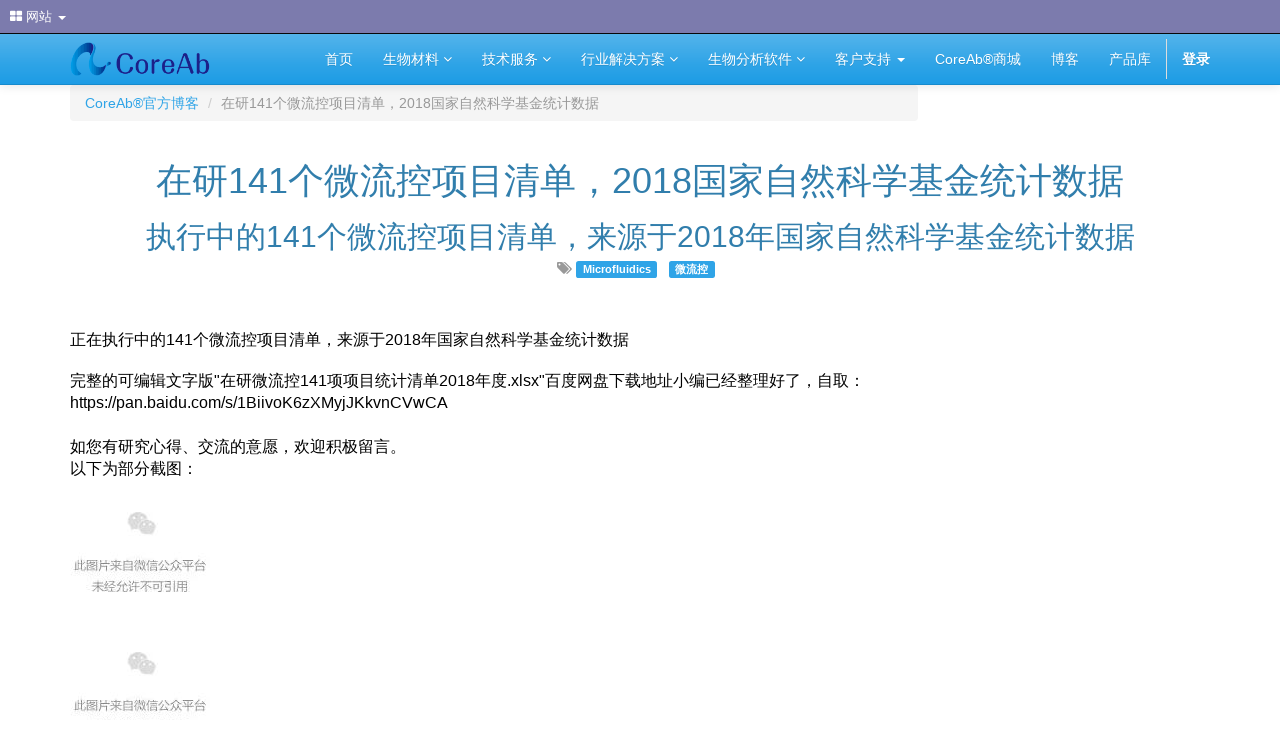

--- FILE ---
content_type: text/html; charset=utf-8
request_url: http://www.coreab.cn/blog/coreab-1/post/141-2018-10
body_size: 12925
content:

    
    
        <!DOCTYPE html>
        <html data-website-id="1" data-oe-company-name="北京沫之东生物技术有限公司" lang="zh-CN">
            <head>
                <meta charset="utf-8"/>
                <meta http-equiv="X-UA-Compatible" content="IE=edge,chrome=1"/>
                <meta name="viewport" content="width=device-width, initial-scale=1, user-scalable=no"/>

                <title>在研141个微流控项目清单，2018国家自然科学基金统计数据 | CoreAb|北京沫之东生物技术有限公司官网</title>
                <link type="image/x-icon" rel="shortcut icon" href="/web/image/website/1/favicon/"/>

                <script type="text/javascript">
                    var odoo = {
                        csrf_token: "91c8140cc8f4fc06b049d48c586035b699fcb3f4o",
                    };
                </script>

                
            
            <meta name="description"/>
            <meta name="keywords"/>
            <meta name="generator" content="Odoo"/>

            <meta property="og:title" content="在研141个微流控项目清单，2018国家自然科学基金统计数据"/>
            <meta property="og:site_name" content="北京沫之东生物技术有限公司"/>
            

            
            
                
                    <link rel="alternate" hreflang="zh-cn" href="http://www.coreab.cn/blog/coreab-1/post/141-2018-10"/>
                
                    <link rel="alternate" hreflang="zh-hk" href="http://www.coreab.cn/zh_HK/blog/our-blog-1/post/141-2018-10"/>
                
                    <link rel="alternate" hreflang="zh-tw" href="http://www.coreab.cn/zh_TW/blog/1/post/141-2018-10"/>
                
                    <link rel="alternate" hreflang="en" href="http://www.coreab.cn/en_US/blog/our-blog-1/post/141-2018-10"/>
                
                    <link rel="alternate" hreflang="ja" href="http://www.coreab.cn/ja_JP/blog/1/post/141-2018-10"/>
                
            

            <script type="text/javascript">
                

                odoo.session_info = {
                    is_superuser: false,
                    is_system: false,
                    is_frontend: true,
                    translationURL: '/website/translations',
                    is_website_user: true,
                    user_id: 4
                };
            </script>

            <link type="text/css" rel="stylesheet" href="/web/content/1667-5947a61/web.assets_common.0.css"/>
            <link type="text/css" rel="stylesheet" href="/web/content/3048-7f99bff/web.assets_frontend.0.css"/>
            <link type="text/css" rel="stylesheet" href="/web/content/3049-7f99bff/web.assets_frontend.1.css"/>
            
            
            

            <script type="text/javascript" src="/web/content/1669-5947a61/web.assets_common.js"></script>
            <script type="text/javascript" src="/web/content/3050-7f99bff/web.assets_frontend.js"></script>
            
            
            
        
                <style>
                    
                </style>
                <style id="custom_css_header">
                    
                </style>
            
            
            <meta property="og:type" content="website"/>
            <meta property="og:url" content="http://www.coreab.cn/blog/coreab-1/post/141-2018-10"/>
            <meta property="og:image" content="http://www.coreab.cn/"/>
            <meta property="og:description" content="执行中的141个微流控项目清单，来源于2018年国家自然科学基金统计数据"/>
            <meta name="twitter:card" content="summary_large_image"/>
            <meta name="twitter:site" content="@北京沫之东生物技术有限公司"/>
            <meta name="twitter:title" content="在研141个微流控项目清单，2018国家自然科学基金统计数据"/>
            <meta name="twitter:description" content="执行中的141个微流控项目清单，来源于2018年国家自然科学基金统计数据"/>
            <meta name="twitter:image" content="http://www.coreab.cn/"/>
        
            </head>
            <body class="o_connected_user">
                
            
        
            
        
        
            
                
            
            
                
            
        
        
    
    

            
            <nav id="oe_main_menu_navbar" class="o_main_navbar">
                <ul id="oe_applications">
                    <li class="dropdown active">
                        <a class="dropdown full" data-toggle="dropdown" href="#">
                            <i class="fa fa-th-large"></i> 网站 <b class="caret"></b>
                        </a>
                        <ul class="dropdown-menu">
                            <li>
                                
                                <a class="oe_menu_leaf" data-action-id="87" data-action-model="ir.actions.client" data-menu="76" data-menu-xmlid="mail.mail_channel_menu_root_chat" href="/web#menu_id=76&amp;action=87">
                                    
                                    <span class="oe_menu_text">
                                        讨论
                                    </span>
                                </a>
                            </li><li>
                                
                                <a class="oe_menu_leaf" data-action-id="145" data-action-model="ir.actions.act_window" data-menu="121" data-menu-xmlid="calendar.mail_menu_calendar" href="/web#menu_id=121&amp;action=145">
                                    
                                    <span class="oe_menu_text">
                                        日历
                                    </span>
                                </a>
                            </li><li>
                                
                                <a class="oe_menu_leaf" data-menu="1224" data-menu-xmlid="formio.menu_formio_root" href="/web#menu_id=1224&amp;action=">
                                    
                                    <span class="oe_menu_text">
                                        Form.io
                                    </span>
                                </a>
                            </li><li>
                                
                                <a class="oe_menu_leaf" data-action-id="813" data-action-model="ir.actions.act_window" data-menu="730" data-menu-xmlid="note.menu_note_notes" href="/web#menu_id=730&amp;action=813">
                                    
                                    <span class="oe_menu_text">
                                        便签
                                    </span>
                                </a>
                            </li><li>
                                
                                <a class="oe_menu_leaf" data-menu="99" data-menu-xmlid="contacts.menu_contacts" href="/web#menu_id=99&amp;action=">
                                    
                                    <span class="oe_menu_text">
                                        联系人
                                    </span>
                                </a>
                            </li><li>
                                
                                <a class="oe_menu_leaf" data-menu="82" data-menu-xmlid="website.menu_website_configuration" href="/web#menu_id=82&amp;action=">
                                    
                                    <span class="oe_menu_text">
                                        网站
                                    </span>
                                </a>
                            </li><li>
                                
                                <a class="oe_menu_leaf" data-menu="340" data-menu-xmlid="hr.menu_hr_root" href="/web#menu_id=340&amp;action=">
                                    
                                    <span class="oe_menu_text">
                                        员工
                                    </span>
                                </a>
                            </li><li>
                                
                                <a class="oe_menu_leaf" data-menu="372" data-menu-xmlid="maintenance.menu_maintenance_title" href="/web#menu_id=372&amp;action=">
                                    
                                    <span class="oe_menu_text">
                                        维护
                                    </span>
                                </a>
                            </li>
                        </ul>
                    </li>
                </ul>

                <button type="button" class="fa fa-bars pull-right visible-xs-block o_mobile_menu_toggle"></button>

                

                
            </nav>
        <div id="wrapwrap" class="">
                <header>
                    <div class="navbar navbar-default navbar-static-top">
                        <div class="container">
                            <div class="navbar-header">
            <button type="button" class="navbar-toggle" data-toggle="collapse" data-target=".navbar-top-collapse">
                <span class="sr-only">Toggle navigation</span>
                <span class="icon-bar"></span>
                <span class="icon-bar"></span>
                <span class="icon-bar"></span>
            </button>
            <a href="/" class="navbar-brand logo">
            <span alt="Logo of 北京沫之东生物技术有限公司" title="北京沫之东生物技术有限公司"><img src="/web/image/res.company/1/logo?unique=a04fb66" class="img img-responsive"/></span>
        </a>
    </div>
    <div class="collapse navbar-collapse navbar-top-collapse">
                                <ul class="nav navbar-nav navbar-right" id="top_menu">
                                    
        
            
    <li>
        <a href="/">
            <span>首页</span>
        </a>
    </li>
            
            
        
    

        
            
    
            
            <li class="li-mega-menu">
                <a class="dropdown-toggle" data-toggle="dropdown" href="/shop" target="">
                    
                    <span>生物材料</span>
                    <span class="fa fa-angle-down"></span>
                </a>
                
                
                
                
                    <ul class="dropdown-menu mega-dropdown-menu pages_megamenu" style="">
                        
                        <div class="row">
                            
                            
                                
                                <div class="col-md-12 col-xs-12">
                                    <div class="row letter-spacing">
                                        
                                            <li class="col-sm-3 inline-block">
                                                <ul>
                                                    <li class="dropdown-header add-seperator">
                                                        <a href="/3" style="">
                                                            POCT全血样品红细胞处理
                                                        </a>
                                                    </li>
                                                    
                                                        
                                                            
                                                            <li class="categories first-category">
                                                                <a href="/free" style="">
                                                                    诊断抗体原料试用自助申请表
                                                                    <span class="ripple"></span>
                                                                </a>
                                                                
                                                                
                                                            </li>
                                                        
                                                    
                                                        
                                                            
                                                            <li class="categories first-category">
                                                                <a href="/rbc-em001" style="">
                                                                    POCT专用兔抗人红细胞(RBC)多克隆抗体_EM001_Q++定性定量
                                                                    <span class="ripple"></span>
                                                                </a>
                                                                
                                                                
                                                            </li>
                                                        
                                                    
                                                        
                                                            
                                                            <li class="categories first-category">
                                                                <a href="/rbc-emg001" style="">
                                                                    POCT专用羊抗人红细胞(RBC)多克隆抗体_EMG001_Q++定性定量
                                                                    <span class="ripple"></span>
                                                                </a>
                                                                
                                                                
                                                            </li>
                                                        
                                                    
                                                        
                                                            
                                                            <li class="categories first-category">
                                                                <a href="/rbc-emj001" style="">
                                                                    POCT专用小鼠抗人红细胞(RBC)单克隆抗体_EMJ001_Q+定量型
                                                                    <span class="ripple"></span>
                                                                </a>
                                                                
                                                                
                                                            </li>
                                                        
                                                    
                                                </ul>
                                            </li>
                                        
                                            <li class="col-sm-3 inline-block">
                                                <ul>
                                                    <li class="dropdown-header add-seperator">
                                                        <a href="/#" style="">
                                                            其它分析生物制品
                                                        </a>
                                                    </li>
                                                    
                                                        
                                                            
                                                            <li class="categories first-category">
                                                                <a href="/-1" style="">
                                                                    人粪便样本免疫检测用的抗原抗体
                                                                    <span class="ripple"></span>
                                                                </a>
                                                                
                                                                
                                                            </li>
                                                        
                                                    
                                                        
                                                            
                                                            <li class="categories first-category">
                                                                <a href="/186-1-calprotectin-drghybrid-xl" style="">
                                                                    钙卫蛋白（粪便）的自动化检测仪DHYBRiD-XL
                                                                    <span class="ripple"></span>
                                                                </a>
                                                                
                                                                
                                                            </li>
                                                        
                                                    
                                                        
                                                            
                                                            <li class="categories first-category">
                                                                <a href="/gelatin-collagen-3d-cell-culture-coating-biomedical" style="">
                                                                    明胶和胶原蛋白,3D细胞培养包被,组织工程,生物医学用途
                                                                    <span class="ripple"></span>
                                                                </a>
                                                                
                                                                
                                                            </li>
                                                        
                                                    
                                                        
                                                            
                                                            <li class="categories first-category">
                                                                <a href="/pmoxa-b-pdms-b-pmoxa" style="">
                                                                    模拟天然磷脂,带羟基的PMOXA-b-PDMS-b-PMOXA三嵌段共聚物
                                                                    <span class="ripple"></span>
                                                                </a>
                                                                
                                                                
                                                            </li>
                                                        
                                                    
                                                        
                                                            
                                                            <li class="categories first-category">
                                                                <a href="/nsclcelisa-aptodetect-lung" style="">
                                                                    NSCLC非小细胞肺癌ELISA检测试剂盒_AptoDetect-Lung
                                                                    <span class="ripple"></span>
                                                                </a>
                                                                
                                                                
                                                            </li>
                                                        
                                                    
                                                        
                                                            
                                                            <li class="categories first-category">
                                                                <a href="/hcp-elisa-kit-biogenes-IP001" style="">
                                                                    HCP_增强的通用宿主细胞蛋白质ELISA检测试剂盒_biogenes
                                                                    <span class="ripple"></span>
                                                                </a>
                                                                
                                                                
                                                            </li>
                                                        
                                                    
                                                </ul>
                                            </li>
                                        
                                            <li class="col-sm-3 inline-block">
                                                <ul>
                                                    <li class="dropdown-header add-seperator">
                                                        <a href="/#" style="">
                                                            微流控芯片制造材料
                                                        </a>
                                                    </li>
                                                    
                                                        
                                                            
                                                            <li class="categories first-category">
                                                                <a href="/sylgardtm184-pdms-dow-corning" style="">
                                                                    SYLGARD™184_道康宁_PDMS聚二甲基硅氧烷桶装_Dow Corning
                                                                    <span class="ripple"></span>
                                                                </a>
                                                                
                                                                
                                                            </li>
                                                        
                                                    
                                                        
                                                            
                                                            <li class="categories first-category">
                                                                <a href="/sylgard184-pdms-dow-chemical" style="">
                                                                    SYLGARD™184_道康宁_PDMS聚二甲基硅氧烷桶装_Dow Chemical
                                                                    <span class="ripple"></span>
                                                                </a>
                                                                
                                                                
                                                            </li>
                                                        
                                                    
                                                </ul>
                                            </li>
                                        
                                            <li class="col-sm-3 inline-block">
                                                <ul>
                                                    <li class="dropdown-header add-seperator">
                                                        <a href="/#" style="">
                                                            其它生物材料
                                                        </a>
                                                    </li>
                                                    
                                                        
                                                            
                                                            <li class="categories first-category">
                                                                <a href="http://product.coreab.cn" style="">
                                                                    生物材料线上商城
                                                                    <span class="ripple"></span>
                                                                </a>
                                                                
                                                                
                                                            </li>
                                                        
                                                    
                                                </ul>
                                            </li>
                                        
                                    </div>
                                </div>
                                
                            
                        </div>
                        <div class="row">
                            <div class="footer">
                                <p><font style="font-size: 8px;">追求性价比的G级抗体生产与OEM服务提供商</font></p>
                            </div>
                        </div>
                    </ul>
                
            </li>
        
    

        
            
    
            
            <li class="li-mega-menu">
                <a class="dropdown-toggle" data-toggle="dropdown" href="/shop" target="">
                    
                    <span>技术服务</span>
                    <span class="fa fa-angle-down"></span>
                </a>
                
                
                
                
                    <ul class="dropdown-menu mega-dropdown-menu pages_megamenu" style="background: #ffffff !important;">
                        
                        <div class="row">
                            
                            
                                
                                <div class="col-md-12 col-xs-12">
                                    <div class="row letter-spacing">
                                        
                                            <li class="col-sm-3 inline-block">
                                                <ul>
                                                    <li class="dropdown-header add-seperator">
                                                        <a href="/#" style="">
                                                            免疫学检测与验证服务
                                                        </a>
                                                    </li>
                                                    
                                                        
                                                            
                                                            <li class="categories first-category">
                                                                <a href="/#" style="">
                                                                    此服务已停止提供
                                                                    <span class="ripple"></span>
                                                                </a>
                                                                
                                                                
                                                            </li>
                                                        
                                                    
                                                </ul>
                                            </li>
                                        
                                            <li class="col-sm-3 inline-block">
                                                <ul>
                                                    <li class="dropdown-header add-seperator">
                                                        <a href="/#" style="">
                                                            标准品集中采购供应服务
                                                        </a>
                                                    </li>
                                                    
                                                        
                                                            
                                                            <li class="categories first-category">
                                                                <a href="/standards" style="">
                                                                    标准品集中采购供应服务
                                                                    <span class="ripple"></span>
                                                                </a>
                                                                
                                                                
                                                            </li>
                                                        
                                                    
                                                </ul>
                                            </li>
                                        
                                            <li class="col-sm-3 inline-block">
                                                <ul>
                                                    <li class="dropdown-header add-seperator">
                                                        <a href="/#" style="">
                                                            单细胞大规模分选与培养技术服务
                                                        </a>
                                                    </li>
                                                    
                                                        
                                                            
                                                            <li class="categories first-category">
                                                                <a href="/#" style="">
                                                                    此服务等待详情更新
                                                                    <span class="ripple"></span>
                                                                </a>
                                                                
                                                                
                                                            </li>
                                                        
                                                    
                                                </ul>
                                            </li>
                                        
                                            <li class="col-sm-3 inline-block">
                                                <ul>
                                                    <li class="dropdown-header add-seperator">
                                                        <a href="/#" style="">
                                                            生物过程硬件自动化开发服务
                                                        </a>
                                                    </li>
                                                    
                                                        
                                                            
                                                            <li class="categories first-category">
                                                                <a href="/non-standard-automation-equipment-develop-servicce" style="">
                                                                    生物非标仪器加工与集成服务
                                                                    <span class="ripple"></span>
                                                                </a>
                                                                
                                                                
                                                            </li>
                                                        
                                                    
                                                </ul>
                                            </li>
                                        
                                    </div>
                                </div>
                                
                            
                        </div>
                        <div class="row">
                            <div class="footer">
                                <p><font color="#555555" face="Helvetica Neue, Helvetica, Arial, sans-serif"><span style="font-size: 8px;">追求效率与质量的生物实验外包服务提供商</span></font><br></p>
                            </div>
                        </div>
                    </ul>
                
            </li>
        
    

        
            
    
            
            <li class="li-mega-menu">
                <a class="dropdown-toggle" data-toggle="dropdown" href="/shop" target="">
                    
                    <span>行业解决方案</span>
                    <span class="fa fa-angle-down"></span>
                </a>
                
                
                
                    <ul class="dropdown-menu mega-dropdown-menu pages_megamenu" style="">
                        
                        <div class="row">
                            
                            
                                
                                <div class="col-md-12 col-xs-12">
                                    <div class="row letter-spacing">
                                        
                                            <li class="col-sm-4 inline-block">
                                                <ul>
                                                    <li class="dropdown-header add-seperator">
                                                        <a href="/#" style="">
                                                            抗体筛选与表征分析研究
                                                        </a>
                                                    </li>
                                                    
                                                        
                                                            
                                                            <li class="categories first-category">
                                                                <a href="/bcyto-mine" style="">
                                                                    杂交瘤B细胞自动化高通量筛选仪Cyto-Mine
                                                                    <span class="ripple"></span>
                                                                </a>
                                                                
                                                                
                                                            </li>
                                                        
                                                    
                                                </ul>
                                            </li>
                                        
                                            <li class="col-sm-4 inline-block">
                                                <ul>
                                                    <li class="dropdown-header add-seperator">
                                                        <a href="/#" style="">
                                                            纳米药物表征分析与过程控制
                                                        </a>
                                                    </li>
                                                    
                                                        
                                                            
                                                            <li class="categories first-category">
                                                                <a href="/nanoassemblr" style="">
                                                                    NanoAssemblr超高速纳米药物颗粒制造设备
                                                                    <span class="ripple"></span>
                                                                </a>
                                                                
                                                                
                                                            </li>
                                                        
                                                    
                                                        
                                                            
                                                            <li class="categories first-category">
                                                                <a href="/smartdrop-plus-droplet-analyzer" style="">
                                                                    SmartDrop Plus Droplet Analyzer静态和动态全自动接触角测量仪
                                                                    <span class="ripple"></span>
                                                                </a>
                                                                
                                                                
                                                            </li>
                                                        
                                                    
                                                </ul>
                                            </li>
                                        
                                            <li class="col-sm-4 inline-block">
                                                <ul>
                                                    <li class="dropdown-header add-seperator">
                                                        <a href="/#" style="">
                                                            生物学研究试剂与消耗品
                                                        </a>
                                                    </li>
                                                    
                                                        
                                                            
                                                            <li class="categories first-category">
                                                                <a href="/technovit7100" style="">
                                                                    Technovit®7100包埋树脂电镜用途
                                                                    <span class="ripple"></span>
                                                                </a>
                                                                
                                                                
                                                            </li>
                                                        
                                                    
                                                </ul>
                                            </li>
                                        
                                            <li class="col-sm-4 inline-block">
                                                <ul>
                                                    <li class="dropdown-header add-seperator">
                                                        <a href="/#" style="">
                                                            实验室常规通用仪器
                                                        </a>
                                                    </li>
                                                    
                                                        
                                                            
                                                            <li class="categories first-category">
                                                                <a href="/yme2400" style="">
                                                                    毛发快速研磨仪YME2400
                                                                    <span class="ripple"></span>
                                                                </a>
                                                                
                                                                
                                                            </li>
                                                        
                                                    
                                                        
                                                            
                                                            <li class="categories first-category">
                                                                <a href="/rodent-whole-embryo-culture-system" style="">
                                                                    全胚胎旋转培养系统WEC001-GT4
                                                                    <span class="ripple"></span>
                                                                </a>
                                                                
                                                                
                                                            </li>
                                                        
                                                    
                                                        
                                                            
                                                            <li class="categories first-category">
                                                                <a href="/automatic-tip-loading-device-aptar-2in1" style="">
                                                                    全自动移液器吸头快速装盒机Aptar-2in1
                                                                    <span class="ripple"></span>
                                                                </a>
                                                                
                                                                
                                                            </li>
                                                        
                                                    
                                                        
                                                            
                                                            <li class="categories first-category">
                                                                <a href="/auto-rapid-liquid-dispenser-elitedrop" style="">
                                                                    多功能全自动快速连续分液仪EliteDrop
                                                                    <span class="ripple"></span>
                                                                </a>
                                                                
                                                                
                                                            </li>
                                                        
                                                    
                                                        
                                                            
                                                            <li class="categories first-category">
                                                                <a href="/permagen-labware-magnetic-plates" style="">
                                                                    Permagen生物样品磁性分离架
                                                                    <span class="ripple"></span>
                                                                </a>
                                                                
                                                                
                                                            </li>
                                                        
                                                    
                                                        
                                                            
                                                            <li class="categories first-category">
                                                                <a href="/yt-601" style="">
                                                                    YT-601集菌仪系统
                                                                    <span class="ripple"></span>
                                                                </a>
                                                                
                                                                
                                                            </li>
                                                        
                                                    
                                                        
                                                            
                                                            <li class="categories first-category">
                                                                <a href="/600ml-co2" style="">
                                                                    实验室级超临界二氧化碳萃取仪600ml_CO2
                                                                    <span class="ripple"></span>
                                                                </a>
                                                                
                                                                
                                                            </li>
                                                        
                                                    
                                                        
                                                            
                                                            <li class="categories first-category">
                                                                <a href="/lm-8000" style="">
                                                                    手持式气象仪风速、湿度、光照度、温度四合一LM-8000
                                                                    <span class="ripple"></span>
                                                                </a>
                                                                
                                                                
                                                            </li>
                                                        
                                                    
                                                        
                                                            
                                                            <li class="categories first-category">
                                                                <a href="/model-6162" style="">
                                                                    智能型中高温热式风速仪 MODEL 6162
                                                                    <span class="ripple"></span>
                                                                </a>
                                                                
                                                                
                                                            </li>
                                                        
                                                    
                                                        
                                                            
                                                            <li class="categories first-category">
                                                                <a href="/cengxilenggui-tf-cx-2" style="">
                                                                    层析冷柜系列
                                                                    <span class="ripple"></span>
                                                                </a>
                                                                
                                                                
                                                            </li>
                                                        
                                                    
                                                </ul>
                                            </li>
                                        
                                            <li class="col-sm-4 inline-block">
                                                <ul>
                                                    <li class="dropdown-header add-seperator">
                                                        <a href="/#" style="">
                                                            实验动物手术与分析仪器
                                                        </a>
                                                    </li>
                                                    
                                                        
                                                            
                                                            <li class="categories first-category">
                                                                <a href="/emb-mst" style="">
                                                                    EMB-MST动物胚胎切割大师
                                                                    <span class="ripple"></span>
                                                                </a>
                                                                
                                                                
                                                            </li>
                                                        
                                                    
                                                        
                                                            
                                                            <li class="categories first-category">
                                                                <a href="/sis-it" style="">
                                                                    大小鼠鼻子暴露呼吸感染测试仪SIS-IT
                                                                    <span class="ripple"></span>
                                                                </a>
                                                                
                                                                
                                                            </li>
                                                        
                                                    
                                                        
                                                            
                                                            <li class="categories first-category">
                                                                <a href="/eme001" style="">
                                                                    大小鼠有机溶剂蒸气暴露测试仪EME001
                                                                    <span class="ripple"></span>
                                                                </a>
                                                                
                                                                
                                                            </li>
                                                        
                                                    
                                                        
                                                            
                                                            <li class="categories first-category">
                                                                <a href="/surgisuite-lg" style="">
                                                                    SurgiSuite-LG大鼠小鼠多功能手术平台
                                                                    <span class="ripple"></span>
                                                                </a>
                                                                
                                                                
                                                            </li>
                                                        
                                                    
                                                        
                                                            
                                                            <li class="categories first-category">
                                                                <a href="/coda-ht" style="">
                                                                    CODA-HT大小鼠尾部血压多通道实时监测系统
                                                                    <span class="ripple"></span>
                                                                </a>
                                                                
                                                                
                                                            </li>
                                                        
                                                    
                                                        
                                                            
                                                            <li class="categories first-category">
                                                                <a href="/prospect-t1" style="">
                                                                    Prospect T1小动物超声波高分辨率体内成像仪
                                                                    <span class="ripple"></span>
                                                                </a>
                                                                
                                                                
                                                            </li>
                                                        
                                                    
                                                        
                                                            
                                                            <li class="categories first-category">
                                                                <a href="/xenolight-d-luciferin-k-salt-bioluminescent-substrate" style="">
                                                                    D-荧光素发光底物122799_PerkinElmer_小动物活体成像专用_XenoLight D-LuciferinK+盐
                                                                    <span class="ripple"></span>
                                                                </a>
                                                                
                                                                
                                                            </li>
                                                        
                                                    
                                                        
                                                            
                                                            <li class="categories first-category">
                                                                <a href="/loligosystems_MicroResp" style="">
                                                                    斑马鱼氧气消耗实时测量系统MicroResp
                                                                    <span class="ripple"></span>
                                                                </a>
                                                                
                                                                
                                                            </li>
                                                        
                                                    
                                                </ul>
                                            </li>
                                        
                                            <li class="col-sm-4 inline-block">
                                                <ul>
                                                    <li class="dropdown-header add-seperator">
                                                        <a href="/#" style="">
                                                            细胞培养分选与表征分析仪器
                                                        </a>
                                                    </li>
                                                    
                                                        
                                                            
                                                            <li class="categories first-category">
                                                                <a href="/3dcellpet-cube" style="">
                                                                    类器官3D旋转悬浮培养系统CellPet Cube
                                                                    <span class="ripple"></span>
                                                                </a>
                                                                
                                                                
                                                            </li>
                                                        
                                                    
                                                        
                                                            
                                                            <li class="categories first-category">
                                                                <a href="/makcell" style="">
                                                                    台式全自动细胞培养仪MakCell
                                                                    <span class="ripple"></span>
                                                                </a>
                                                                
                                                                
                                                            </li>
                                                        
                                                    
                                                        
                                                            
                                                            <li class="categories first-category">
                                                                <a href="/namocell" style="">
                                                                    创新的单细胞分选仪Namocell
                                                                    <span class="ripple"></span>
                                                                </a>
                                                                
                                                                
                                                            </li>
                                                        
                                                    
                                                        
                                                            
                                                            <li class="categories first-category">
                                                                <a href="/single-cell-picking-systems" style="">
                                                                    AS ONE单细胞大规模挑选分拣转移分析系统
                                                                    <span class="ripple"></span>
                                                                </a>
                                                                
                                                                
                                                            </li>
                                                        
                                                    
                                                        
                                                            
                                                            <li class="categories first-category">
                                                                <a href="/gravity-controller-gravite-gc-jp-rce01-3-7413-01" style="">
                                                                    Gravite®连续实时定量微重力、超重力模拟系统
                                                                    <span class="ripple"></span>
                                                                </a>
                                                                
                                                                
                                                            </li>
                                                        
                                                    
                                                        
                                                            
                                                            <li class="categories first-category">
                                                                <a href="/parsortix-technology-how-it-works" style="">
                                                                    Parsortix™循环肿瘤细胞分离富集系统
                                                                    <span class="ripple"></span>
                                                                </a>
                                                                
                                                                
                                                            </li>
                                                        
                                                    
                                                        
                                                            
                                                            <li class="categories first-category">
                                                                <a href="/dispencell" style="">
                                                                    下一代单细胞分配器DISPENCELL
                                                                    <span class="ripple"></span>
                                                                </a>
                                                                
                                                                
                                                            </li>
                                                        
                                                    
                                                        
                                                            
                                                            <li class="categories first-category">
                                                                <a href="/achieva-cs" style="">
                                                                    桌面级全自动干细胞培养仪Achieva-CS
                                                                    <span class="ripple"></span>
                                                                </a>
                                                                
                                                                
                                                            </li>
                                                        
                                                    
                                                        
                                                            
                                                            <li class="categories first-category">
                                                                <a href="/cellproi" style="">
                                                                    机器人全自动细胞培养系统CellPROi
                                                                    <span class="ripple"></span>
                                                                </a>
                                                                
                                                                
                                                            </li>
                                                        
                                                    
                                                        
                                                            
                                                            <li class="categories first-category">
                                                                <a href="/ecis-zecis-z" style="">
                                                                    ECIS-Z·ECIS-Zθ实时无标记细胞分析仪
                                                                    <span class="ripple"></span>
                                                                </a>
                                                                
                                                                
                                                            </li>
                                                        
                                                    
                                                        
                                                            
                                                            <li class="categories first-category">
                                                                <a href="/casy-cellcounter" style="">
                                                                    CASY-cellcounter细胞计数器/分析仪
                                                                    <span class="ripple"></span>
                                                                </a>
                                                                
                                                                
                                                            </li>
                                                        
                                                    
                                                        
                                                            
                                                            <li class="categories first-category">
                                                                <a href="/nst-190-xy" style="">
                                                                    NST-190-XY培养细胞拉伸装置
                                                                    <span class="ripple"></span>
                                                                </a>
                                                                
                                                                
                                                            </li>
                                                        
                                                    
                                                        
                                                            
                                                            <li class="categories first-category">
                                                                <a href="/mpp-300/mpp-300z" style="">
                                                                    MPP-300/MPP-300Z单细胞显微挑选和转移系统
                                                                    <span class="ripple"></span>
                                                                </a>
                                                                
                                                                
                                                            </li>
                                                        
                                                    
                                                        
                                                            
                                                            <li class="categories first-category">
                                                                <a href="/unipick" style="">
                                                                    UnipicK单细胞采集和组织显微切割系统
                                                                    <span class="ripple"></span>
                                                                </a>
                                                                
                                                                
                                                            </li>
                                                        
                                                    
                                                        
                                                            
                                                            <li class="categories first-category">
                                                                <a href="/sid4-element" style="">
                                                                    SID4 Element单细胞无标记成像
                                                                    <span class="ripple"></span>
                                                                </a>
                                                                
                                                                
                                                            </li>
                                                        
                                                    
                                                        
                                                            
                                                            <li class="categories first-category">
                                                                <a href="/sid4bio" style="">
                                                                    SID4Bio定量相位成像即插即用相机
                                                                    <span class="ripple"></span>
                                                                </a>
                                                                
                                                                
                                                            </li>
                                                        
                                                    
                                                </ul>
                                            </li>
                                        
                                    </div>
                                </div>
                                
                            
                        </div>
                        <div class="row">
                            <div class="footer">
                                <p>生物医学科学研究重点<span style="font-family: inherit; font-style: initial; font-variant-ligatures: initial; font-variant-caps: initial; font-weight: initial; text-align: inherit;">技术</span><span style="font-style: initial; font-variant-ligatures: initial; font-variant-caps: initial; font-weight: initial; text-align: inherit;">领域</span><span style="font-style: initial; font-variant-ligatures: initial; font-variant-caps: initial; font-weight: initial; text-align: inherit;">仪器供应商</span></p>
                            </div>
                        </div>
                    </ul>
                
                
            </li>
        
    

        
            
    
            
            <li class="li-mega-menu">
                <a class="dropdown-toggle" data-toggle="dropdown" href="/shop" target="">
                    
                    <span>生物分析软件</span>
                    <span class="fa fa-angle-down"></span>
                </a>
                
                
                
                    <ul class="dropdown-menu mega-dropdown-menu pages_megamenu" style="">
                        
                        <div class="row">
                            
                            
                                
                                <div class="col-md-12 col-xs-12">
                                    <div class="row letter-spacing">
                                        
                                            <li class="col-sm-4 inline-block">
                                                <ul>
                                                    <li class="dropdown-header add-seperator">
                                                        <a href="/forum/geneious-2" style="">
                                                            Geneious Prime蛋白与基因序列对比编辑软件
                                                        </a>
                                                    </li>
                                                    
                                                        
                                                            
                                                            <li class="categories first-category">
                                                                <a href="/geneious-pk-snapgene-whats-new-r11" style="">
                                                                    Geneious R11新功能
                                                                    <span class="ripple"></span>
                                                                </a>
                                                                
                                                                
                                                            </li>
                                                        
                                                    
                                                        
                                                            
                                                            <li class="categories first-category">
                                                                <a href="/geneious-workflows" style="">
                                                                    Geneious自动化工作流程
                                                                    <span class="ripple"></span>
                                                                </a>
                                                                
                                                                
                                                            </li>
                                                        
                                                    
                                                        
                                                            
                                                            <li class="categories first-category">
                                                                <a href="/geneious_free_download_cracked" style="">
                                                                    Geneious生物信息学工具
                                                                    <span class="ripple"></span>
                                                                </a>
                                                                
                                                                
                                                            </li>
                                                        
                                                    
                                                        
                                                            
                                                            <li class="categories first-category">
                                                                <a href="/ngs-visualization-downstream-analysis" style="">
                                                                    GeneiousNGS测序数据可视化和下游分析
                                                                    <span class="ripple"></span>
                                                                </a>
                                                                
                                                                
                                                            </li>
                                                        
                                                    
                                                        
                                                            
                                                            <li class="categories first-category">
                                                                <a href="/sequence-analysis-annotation-prediction" style="">
                                                                    Geneious自动标注、实时序列分析和蛋白质结构预测
                                                                    <span class="ripple"></span>
                                                                </a>
                                                                
                                                                
                                                            </li>
                                                        
                                                    
                                                        
                                                            
                                                            <li class="categories first-category">
                                                                <a href="/microsatellite-analysis" style="">
                                                                    Geneious微卫星基因分型快速分析
                                                                    <span class="ripple"></span>
                                                                </a>
                                                                
                                                                
                                                            </li>
                                                        
                                                    
                                                        
                                                            
                                                            <li class="categories first-category">
                                                                <a href="/dna-genome-alignment" style="">
                                                                    Geneious.DNA和蛋白质序列比对编辑工具
                                                                    <span class="ripple"></span>
                                                                </a>
                                                                
                                                                
                                                            </li>
                                                        
                                                    
                                                        
                                                            
                                                            <li class="categories first-category">
                                                                <a href="/phylogenetic-tree-building" style="">
                                                                    Geneious系统发育树专业分析软件
                                                                    <span class="ripple"></span>
                                                                </a>
                                                                
                                                                
                                                            </li>
                                                        
                                                    
                                                        
                                                            
                                                            <li class="categories first-category">
                                                                <a href="/molecular-cloning-genome-alignment" style="">
                                                                    Geneious分子克隆软件
                                                                    <span class="ripple"></span>
                                                                </a>
                                                                
                                                                
                                                            </li>
                                                        
                                                    
                                                        
                                                            
                                                            <li class="categories first-category">
                                                                <a href="/primer-design" style="">
                                                                    Geneious中全面的引物设计和测试
                                                                    <span class="ripple"></span>
                                                                </a>
                                                                
                                                                
                                                            </li>
                                                        
                                                    
                                                        
                                                            
                                                            <li class="categories first-category">
                                                                <a href="/sequence-and-literature-searching" style="">
                                                                    Geneious外部数据库搜索
                                                                    <span class="ripple"></span>
                                                                </a>
                                                                
                                                                
                                                            </li>
                                                        
                                                    
                                                        
                                                            
                                                            <li class="categories first-category">
                                                                <a href="/organised-data" style="">
                                                                    Geneious中共享导入和导出序列数据
                                                                    <span class="ripple"></span>
                                                                </a>
                                                                
                                                                
                                                            </li>
                                                        
                                                    
                                                </ul>
                                            </li>
                                        
                                    </div>
                                </div>
                                
                            
                        </div>
                        <div class="row">
                            <div class="footer">
                                <p>不断提供生物领域未知未涉的分析软件整合服务商</p>
                            </div>
                        </div>
                    </ul>
                
                
            </li>
        
    

        
            
    
            
            
        
    <li class="dropdown ">
        <a class="dropdown-toggle" data-toggle="dropdown" href="#">
            <span>客户支持</span> <span class="caret"></span>
        </a>
        <ul class="dropdown-menu" role="menu">
            
                
    <li>
        <a href="/forum/1">
            <span>问答社区</span>
        </a>
    </li>
            
            
        
    

            
                
    <li>
        <a href="/forum/how-to">
            <span>技术文档</span>
        </a>
    </li>
            
            
        
    

            
                
    <li>
        <a href="/event">
            <span>活动发布</span>
        </a>
    </li>
            
            
        
    

            
                
    <li>
        <a href="/jobs">
            <span>工作机会</span>
        </a>
    </li>
            
            
        
    

            
                
    <li>
        <a href="/documents">
            <span>产品文档</span>
        </a>
    </li>
            
            
        
    

            
                
    <li>
        <a href="/slides">
            <span>媒体展示</span>
        </a>
    </li>
            
            
        
    

            
                
    <li>
        <a href="/contactus">
            <span>联系我们</span>
        </a>
    </li>
            
            
        
    

            
        </ul>
    </li>

        
            
    <li>
        <a href="/shop">
            <span>CoreAb®商城</span>
        </a>
    </li>
            
            
        
    

        
            
    <li>
        <a href="/blog/1">
            <span>博客</span>
        </a>
    </li>
            
            
        
    

        
            
    <li>
        <a href="http://product.coreab.cn">
            <span>产品库</span>
        </a>
    </li>
            
            
        
    

        
    
            
            <li id="my_cart" class="hidden">
                <a href="/shop/cart">
                    <i class="fa fa-shopping-cart"></i>
                    My Cart <sup class="my_cart_quantity label label-primary"></sup>
                </a>
            </li>
            
                
                <li id="my_wish" style="display:none;">
                    <a href="/shop/wishlist">
                        <i class="fa fa-heart"></i>
                        心愿清单 <sup class="my_wish_quantity o_animate_blink label label-primary">0</sup>
                    </a>
                </li>
            
        
        
                                    
                                
            <li class="divider"></li>
            <li>
                <a href="/web/login">
                    <b>登录</b>
                </a>
            </li>
        </ul>
                            </div>
                        </div>
                    </div>
                </header>
                <main>
                    
        <div id="wrap" class="js_blog website_blog">
            
        
        <div class="container">
          <div class="row">
            <div class="col-sm-9">
                <ol class="breadcrumb">
                    <li><a href="/blog/coreab-1"><span>CoreAb®官方博客</span></a></li>
                    
                    
                    <li class="active"><span>在研141个微流控项目清单，2018国家自然科学基金统计数据</span></li>
                </ol>
            </div><div class="col-sm-3">
            </div>
          </div>
        </div>
    <div id="title" class="blog_header">
            
  <div class="o_blog_cover_container  ">
    <div class="o_blog_cover_component o_blog_cover_image" style="background-image: none;"></div>
    <div class="o_blog_cover_component o_blog_cover_filter oe_black" style="opacity: 0.2;"></div>
    
                

                <div class="blog_title">
                    <h1 id="blog_post_name" placeholder="博文标题" data-blog-id="10">在研141个微流控项目清单，2018国家自然科学基金统计数据</h1>
                    <h2 placeholder="小标题">执行中的141个微流控项目清单，来源于2018年国家自然科学基金统计数据</h2>
                    <p class="post-meta text-muted text-center" name="blog_post_data"></p>
                    <p class="post-meta text-muted text-center">
                        <span class="fa fa-tags"></span>
                        
                            <a class="label label-primary mr8" href="/blog/coreab-1/tag/8">Microfluidics</a>
                        
                            <a class="label label-primary mr8" href="/blog/coreab-1/tag/7">微流控</a>
                        
                    </p>
                    
                </div>
            
  </div>

        </div>

        <div id="blog_content" class="blog_content mt32">
            

<section class="s_text_block">
                <div class="container">
                    <div class="row">
                        <div class="col-md-12 mb16 mt16">
                            <h2 data-oe-model="blog.post" data-oe-id="10" data-oe-field="subtitle" data-oe-type="char" data-oe-expression="blog_post.subtitle" placeholder="小标题" style='margin: 0px; padding: 0px; font-size: 16px; color: rgb(0, 0, 0); font-family: "Helvetica Neue", Helvetica, "Hiragino Sans GB", "Microsoft YaHei", Arial, sans-serif;'>正在执行中的141个微流控项目清单，来源于2018年国家自然科学基金统计数据</h2><p style='margin-bottom: 0px; padding: 0px; clear: both; color: rgb(0, 0, 0); font-family: "Helvetica Neue", Helvetica, "Hiragino Sans GB", "Microsoft YaHei", Arial, sans-serif; font-size: medium;'><br style="margin: 0px; padding: 0px;"></p><p style='margin-bottom: 0px; padding: 0px; clear: both; color: rgb(0, 0, 0); font-family: "Helvetica Neue", Helvetica, "Hiragino Sans GB", "Microsoft YaHei", Arial, sans-serif; font-size: medium;'>完整的可编辑文字版"在研微流控141项项目统计清单2018年度.xlsx"百度网盘下载地址小编已经整理好了，自取：</p><p style='margin-bottom: 0px; padding: 0px; clear: both; color: rgb(0, 0, 0); font-family: "Helvetica Neue", Helvetica, "Hiragino Sans GB", "Microsoft YaHei", Arial, sans-serif; font-size: medium;'>https://pan.baidu.com/s/1BiivoK6zXMyjJKkvnCVwCA</p><p style='margin-bottom: 0px; padding: 0px; clear: both; color: rgb(0, 0, 0); font-family: "Helvetica Neue", Helvetica, "Hiragino Sans GB", "Microsoft YaHei", Arial, sans-serif; font-size: medium;'><br style="margin: 0px; padding: 0px;"></p><p style='margin-bottom: 0px; padding: 0px; clear: both; color: rgb(0, 0, 0); font-family: "Helvetica Neue", Helvetica, "Hiragino Sans GB", "Microsoft YaHei", Arial, sans-serif; font-size: medium;'>如您有研究心得、交流的意愿，欢迎积极留言。</p><p style='margin-bottom: 0px; padding: 0px; clear: both; color: rgb(0, 0, 0); font-family: "Helvetica Neue", Helvetica, "Hiragino Sans GB", "Microsoft YaHei", Arial, sans-serif; font-size: medium;'>以下为部分截图：</p><p style='margin-bottom: 0px; padding: 0px; clear: both; color: rgb(0, 0, 0); font-family: "Helvetica Neue", Helvetica, "Hiragino Sans GB", "Microsoft YaHei", Arial, sans-serif; font-size: medium;'><img data-copyright="0" data-ratio="0.70625" data-s="300,640" src="https://mmbiz.qpic.cn/mmbiz_png/BPP61VyAKf6hUnaACBbiadMb4Niau5HoCia3sF2VWRnKXs7ia2bgn6LicNw7zvibVIgkmKq5QefajkmWtJEb2SkkQgFw/640?wx_fmt=png" data-type="png" data-w="1280" style="margin: 0px; padding: 0px; max-width: 100%; height: auto !important;"></p><p style='margin-bottom: 0px; padding: 0px; clear: both; color: rgb(0, 0, 0); font-family: "Helvetica Neue", Helvetica, "Hiragino Sans GB", "Microsoft YaHei", Arial, sans-serif; font-size: medium;'><img data-copyright="0" data-ratio="0.70625" data-s="300,640" src="https://mmbiz.qpic.cn/mmbiz_png/BPP61VyAKf6hUnaACBbiadMb4Niau5HoCiaLbygCLgml3gQGic32kM00b9EI7Mddcr1rGPTic0y7wLAAXe6niaaSflBA/640?wx_fmt=png" data-type="png" data-w="1280" style="margin: 0px; padding: 0px; max-width: 100%; height: auto !important;"></p><p style='margin-bottom: 0px; padding: 0px; clear: both; color: rgb(0, 0, 0); font-family: "Helvetica Neue", Helvetica, "Hiragino Sans GB", "Microsoft YaHei", Arial, sans-serif; font-size: medium;'><img data-copyright="0" data-ratio="0.70625" data-s="300,640" src="https://mmbiz.qpic.cn/mmbiz_png/BPP61VyAKf6hUnaACBbiadMb4Niau5HoCiamPe1mlh2agsPSQxLTP1Pepz7IqJEZEgRf4KkJgrEn3SMjyaAWG1GkQ/640?wx_fmt=png" data-type="png" data-w="1280" style="margin: 0px; padding: 0px; max-width: 100%; height: auto !important;"></p><p style='margin-bottom: 0px; padding: 0px; clear: both; color: rgb(0, 0, 0); font-family: "Helvetica Neue", Helvetica, "Hiragino Sans GB", "Microsoft YaHei", Arial, sans-serif; font-size: medium;'><img data-copyright="0" data-ratio="0.70625" data-s="300,640" src="https://mmbiz.qpic.cn/mmbiz_png/BPP61VyAKf6hUnaACBbiadMb4Niau5HoCia1wrW88JqrtV7Ve07d3FGmd2kARDC87kvJgGVascdLDMZible6uYe6CA/640?wx_fmt=png" data-type="png" data-w="1280" style="margin: 0px; padding: 0px; max-width: 100%; height: auto !important;" data-original-title="" title=""></p><p style='margin-bottom: 0px; padding: 0px; clear: both; color: rgb(0, 0, 0); font-family: "Helvetica Neue", Helvetica, "Hiragino Sans GB", "Microsoft YaHei", Arial, sans-serif; font-size: medium;'><iframe scrolling="no" frameborder="0" class="js_editor_vote_card vote_iframe" src="https://mp.weixin.qq.com/cgi-bin/readtemplate?t=vote/vote-new_tmpl&amp;__biz=MzAxMzUyNDg0Ng==&amp;supervoteid=465258350&amp;token=1347973768&amp;lang=zh_CN" data-src="/mp/newappmsgvote?action=show&amp;__biz=MzAxMzUyNDg0Ng==&amp;supervoteid=465258350#wechat_redirect" data-supervoteid="465258350" allowfullscreen="" style="margin: 0px; padding: 0px; border-width: 0px; border-style: initial; width: 558px; height: 199px;"></iframe></p>
                        </div>
                    </div>
                </div>
            </section>
        </div>

        <div class="o_blog_post_complete o_sharing_links">
            <a class="fa fa-twitter-square o_twitter_complete" id="o_twitter_complete"></a>
            <a class="fa fa-facebook-square o_facebook_complete" id="o_facebook_complete"></a>
            <a class="fa fa-linkedin-square o_linkedin_complete" id="o_linkedin_complete"></a>
            <a class="fa fa-google-plus-square o_google_complete" id="o_google_complete"></a>
        </div>
        
            
  <div class="o_blog_cover_container  cover_footer">
    <div class="o_blog_cover_component o_blog_cover_image" style="background-image: none;"></div>
    <div class="o_blog_cover_component o_blog_cover_filter oe_black" style="opacity: 0.2;"></div>
    
                
                

                <div class="blog_title">
                    <a class="hidden js_next" href="/blog/coreab-1/post/geneious2018-8/#wrap"></a>
                    <h1 placeholder="博文标题">Geneious生物信息学软件团队中国2018秋季行！约吗?约必有惠!</h1>
                    <h2 placeholder="小标题">Geneious是全球领先的一套功能强大且全面的分子生物学和NGS测序数据自动化分析平台</h2>
                    <div>
                        
                            <span><img src="/web/image/blog.post/8/author_avatar?unique=023e87b" class="img img-responsive img-circle" style="width: 30px; margin-right: 10px; display:inline"/></span>
                        
                        <span data-oe-many2one-id="3" data-oe-many2one-model="res.partner" data-oe-contact-options="{&quot;tagName&quot;: &quot;span&quot;, &quot;translate&quot;: false, &quot;type&quot;: &quot;contact&quot;, &quot;widget&quot;: &quot;contact&quot;, &quot;inherit_branding&quot;: null, &quot;expression&quot;: &quot;next_post.author_id&quot;, &quot;fields&quot;: [&quot;name&quot;]}" style="display: inline-block;">
    <address class="mb0" itemscope="itemscope" itemtype="http://schema.org/Organization">
        
        
            
    <div>
        
            <span itemprop="name">Johnson</span>
        
        
        
    </div>

        
        <div itemprop="address" itemscope="itemscope" itemtype="http://schema.org/PostalAddress">
            
            
            
            
            
            
            
        </div>
        <div>
             
            

        </div>
    
        
    </address>
</span>
                    </div>
                    <p class="mt32">阅读下一页</p>
                </div>
            
  </div>

        
    
        
    
        </div>
    
                </main>
                <footer>
                    <div id="footer" class="container hidden-print">
      <div class="row">
        <div class="col-md-4 col-lg-3">
          <h4>
            <b>
              <font class="text-gray-light" style="">我们的产品和服务</font>
            </b>
          </h4>
          <ul class="list-unstyled" id="products">
            <li>
              <a href="/shop/product/mouse-anti-human-il-6-monoclonal-antibody-46" data-original-title="" title="" class="btn btn-primary btn-xs">白介素6配对抗体（磁微粒发光）</a>
            </li>
          
    <li>
      <a data-original-title="" title="" class="btn btn-danger btn-xs" href="/forum/1">Gravite@微重力3D细胞培养系统</a>
    </li>
    <li>
      <a href="/permagen-labware-magnetic-plates" data-original-title="" title="" class="btn btn-default btn-xs">Permagen核酸磁分离架</a>
    </li>
  
    <li>
      <a href="/#" data-original-title="" title="" class="btn btn-success btn-xs">微流控芯片制作材料PDMS</a>
    </li>
  
    <li>
      <a href="/rabbit-anti-human-red-blood-cell-polyclonal-antibody-48" data-original-title="" title="" class="btn btn-primary btn-xs">POCT胶体金专用兔抗人红细胞多克隆抗体</a>
    </li>
  </ul>
        </div>
        <div class="col-md-4  col-lg-3" id="info">
          <h4>
            <b>
              <font class="text-gray-light" style="">连接我们</font>
            </b>
          </h4>
          <ul class="list-unstyled">
            <li>
              <a href="/contactus" data-original-title="" title="" class="btn btn-success btn-xs">联系我们</a>
            </li>
          
    <li>
      <a data-original-title="" title="" class="btn btn-primary btn-xs" href="/blog/1">公司新闻</a>
    </li>
  
    <li>
      <a href="/jobs" data-original-title="" title="" class="btn btn-warning btn-xs">工作机会</a>
    </li>
  
        <li>
            <a href="/slides" data-original-title="" title="" class="btn btn-success btn-xs">媒体展示</a>
        </li>
    </ul>
          <ul class="list-unstyled">
            <li>
              <i class="fa fa-phone"></i>
              <span>+86-10-58469180 </span>
            </li>
            <li>
              <i class="fa fa-envelope"></i>
              <span>sales@coreab.cn</span>
            </li>
          </ul>
          <h2>
            
            
            
            
            
            
          </h2>
        </div>
        <div class="col-md-4 col-lg-5 col-lg-offset-1">
          <h4>
            <span>北京沫之东生物技术有限公司</span>
            <small> - <a href="/aboutus" data-original-title="" title="" class="btn btn-primary btn-xs">关于我们</a></small>
          </h4>
          <div>
            <p> 我们是一支充满激情朝气磅礴的年轻团队！我们提供生物医药研发用生物制品、生命科学研究过程智能化等一揽子个性化解决方案。我们的愿景是试图构建一个充分发挥团队中个人力量的可持续发展组织，以提升生命科学研究开发效率，来解决在生命科学研究活动中遇到的“未知未涉"问题！</p>
            <p> 我们的产品与服务面向那些希望有更好表现的中小型机构。<font style="color: rgb(255, 0, 0); font-size: 10px;">本网站展示商品不对个人销售，
              </font><span style="color: rgb(255, 0, 0); font-size: 10px;">无危化品，无医疗器械，不可用于人体医疗，仅限于生命科学研究使用。本网站不提供在线购买服务。购买方应遵守本地法律法规适用范围。</span><span style="color: rgb(255, 0, 0); font-size: 10px;">              </span><span style="font-size: 10px;" class="text-gray-light">京ICP备17010845号-1</span></p>
          </div>
          
    <ul class="list-inline js_language_selector mt16">
        <li>
          <a class="js_change_lang" href="/zh_CN/blog/coreab-1/post/141-2018-10" data-lang="zh_CN">
             简体中文
          </a>
        </li><li>
          <a class="js_change_lang" href="/zh_HK/blog/coreab-1/post/141-2018-10" data-lang="zh_HK">
            Chinese (HK)
          </a>
        </li><li>
          <a class="js_change_lang" href="/zh_TW/blog/coreab-1/post/141-2018-10" data-lang="zh_TW">
             正體字
          </a>
        </li><li>
          <a class="js_change_lang" href="/en_US/blog/coreab-1/post/141-2018-10" data-lang="en_US">
            English
          </a>
        </li><li>
          <a class="js_change_lang" href="/ja_JP/blog/coreab-1/post/141-2018-10" data-lang="ja_JP">
             日本語
          </a>
        </li>
        
    </ul>

        </div>
      </div>
    </div>
  <div class="container mt16 mb8">
          <div class="pull-right">
            技术支持 <a target="_blank" class="label label-danger" href="http://www.coreab.cn/#">沫之东</a>.
          </div>
          <div class="pull-left text-muted">
              版权@ <span>北京沫之东生物技术有限公司</span>
          </div>
          <script>(function() {var _53code = document.createElement("script");_53code.src = "https://tb.53kf.com/code/code/cc5b743b2621459af48ffca788c9b3d05/1";var s = document.getElementsByTagName("script")[0]; s.parentNode.insertBefore(_53code, s);})();</script>
				  <script type="text/javascript">
    (function(c,l,a,r,i,t,y){
        c[a]=c[a]||function(){(c[a].q=c[a].q||[]).push(arguments)};
        t=l.createElement(r);t.async=1;t.src="https://www.clarity.ms/tag/"+i;
        y=l.getElementsByTagName(r)[0];y.parentNode.insertBefore(t,y);
    })(window, document, "clarity", "script", "ugn1aecq7f");
</script>
<script>
				    var _hmt = _hmt || [];
(function() {
  var hm = document.createElement("script");
  hm.src = "https://hm.baidu.com/hm.js?425a361e5902284a17ef94193f241872";
  var s = document.getElementsByTagName("script")[0]; 
  s.parentNode.insertBefore(hm, s);
})();
</script>

          <a href="http://beian.miit.gov.cn" data-original-title="" title="" class="btn btn-default btn-xs">京ICP备17010845号-2</a>
      </div>
  </footer>
            </div>
        
    
        
            </body>
        </html>
    
    

